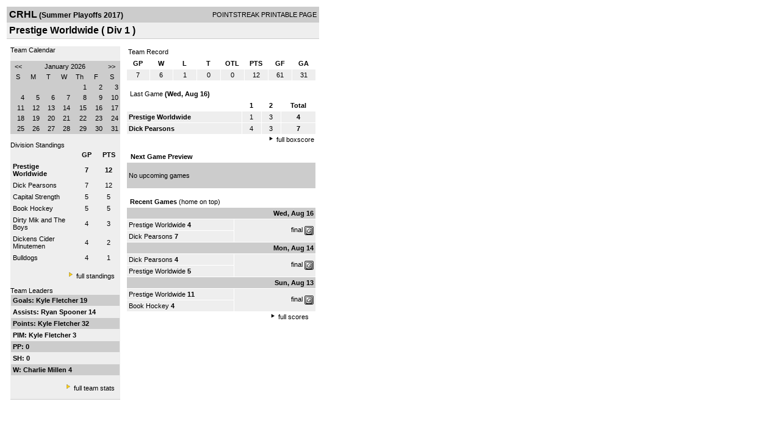

--- FILE ---
content_type: text/html; charset=UTF-8
request_url: http://d15k3om16n459i.cloudfront.net/players/print/players-team.html?teamid=440733&seasonid=17325
body_size: 2590
content:
<html>
<head>
<LINK REL="STYLESHEET" HREF="/common/playersprintstylesheet.css">
</head>
<body>
<table width=518><tr><td align="center"><table width="100%" border="0" cellspacing="0" cellpadding="4">
		<tr class="headerTeam">
		<td width="60%"><font class="conHeader">CRHL</font> <font class="season">(Summer Playoffs 2017)</font></td>
		<td width="40%" align="right">POINTSTREAK PRINTABLE PAGE</td>
		</tr>
		<tr class="subHeader">
		<td width="60%" colspan="2"><font class="big">
		Prestige Worldwide				(
		Div 1		)
				</td>
	</tr>
	</table>
	<table width="100%" border="0" cellspacing="0" cellpadding="0">
	<tr><td class="intshim"><img src="/images/shim.gif" width="1" height="1"></td></tr>
	</table><br>
<table width="98%" border="0" cellspacing="0" cellpadding="0" class="background">
	<tr>
		<td width="30%" class="lightGrey" valign="top">

     <div class="divTeamPlayer">Team Calendar</div><br><div align="center"><table bgcolor="#cccccc" width="180" border="0" cellspacing="1" cellpadding="2">
<tr>
<td align="center" class="monthHeadArrow" valign="top"><a href="players-team.html?teamid=440733&seasonid=17325&month=12&year=2025">&lt;&lt;</a></td>
<td align="center" class="monthHead" valign="top" class="calendarHeader" colspan="5">January 2026</td>
<td align="center" class="monthHeadArrow" valign="top"><a href="players-team.html?teamid=440733&seasonid=17325&month=2">&gt;&gt;</a></td>
</tr>
<tr>
<td align="center" valign="top" class="calendarHeader">S</td>
<td align="center" valign="top" class="calendarHeader">M</td>
<td align="center" valign="top" class="calendarHeader">T</td>
<td align="center" valign="top" class="calendarHeader">W</td>
<td align="center" valign="top" class="calendarHeader">Th</td>
<td align="center" valign="top" class="calendarHeader">F</td>
<td align="center" valign="top" class="calendarHeader">S</td>
</tr>
<tr>
<td class="calendar" align="right" valign="top">&nbsp;</td>
<td class="calendar" align="right" valign="top">&nbsp;</td>
<td class="calendar" align="right" valign="top">&nbsp;</td>
<td class="calendar" align="right" valign="top">&nbsp;</td>
<td class="calendar" align="right" valign="top">1</td>
<td class="calendar" align="right" valign="top">2</td>
<td class="calendar" align="right" valign="top">3</td>
</tr>
<tr>
<td class="calendar" align="right" valign="top">4</td>
<td class="calendar" align="right" valign="top">5</td>
<td class="calendar" align="right" valign="top">6</td>
<td class="calendar" align="right" valign="top">7</td>
<td class="calendar" align="right" valign="top">8</td>
<td class="calendar" align="right" valign="top">9</td>
<td class="calendar" align="right" valign="top">10</td>
</tr>
<tr>
<td class="calendar" align="right" valign="top">11</td>
<td class="calendar" align="right" valign="top">12</td>
<td class="calendar" align="right" valign="top">13</td>
<td class="calendar" align="right" valign="top">14</td>
<td class="calendar" align="right" valign="top">15</td>
<td class="calendarToday" align="right" valign="top">16</td>
<td class="calendar" align="right" valign="top">17</td>
</tr>
<tr>
<td class="calendar" align="right" valign="top">18</td>
<td class="calendar" align="right" valign="top">19</td>
<td class="calendar" align="right" valign="top">20</td>
<td class="calendar" align="right" valign="top">21</td>
<td class="calendar" align="right" valign="top">22</td>
<td class="calendar" align="right" valign="top">23</td>
<td class="calendar" align="right" valign="top">24</td>
</tr>
<tr>
<td class="calendar" align="right" valign="top">25</td>
<td class="calendar" align="right" valign="top">26</td>
<td class="calendar" align="right" valign="top">27</td>
<td class="calendar" align="right" valign="top">28</td>
<td class="calendar" align="right" valign="top">29</td>
<td class="calendar" align="right" valign="top">30</td>
<td class="calendar" align="right" valign="top">31</td>
</tr>
</table>
</div>			<br>
			<div class="divTeamPlayer">Division Standings</div>
					<table width="100%" border="0" cellpadding="3" cellspacing="1">
 										<tr class="fields">
                        <td width="60%" align="left"></td>
                        <td width="20%">GP</td>
                        <td width="20%">PTS</td>
                      </tr>
                                            <tr align="center" class="lightGrey">
                        <td align="left"> <a href="players-team.html?teamid=440733&seasonid=17325">
                                                    <strong>
                          Prestige Worldwide                          </strong></a>
                                                  </td>
                        <td>
                                                    <strong>
                          7                          </strong>
                                                  </td>
                        <td>
                                                    <strong>
                          12                          </strong>
                                                  </td>
                                              <tr align="center" class="lightGrey">
                        <td align="left"> <a href="players-team.html?teamid=611587&seasonid=17325">
                                                    Dick Pearsons                                                  </td>
                        <td>
                                                    7                                                  </td>
                        <td>
                                                   12                                                  </td>
                                              <tr align="center" class="lightGrey">
                        <td align="left"> <a href="players-team.html?teamid=662032&seasonid=17325">
                                                    Capital Strength                                                  </td>
                        <td>
                                                    5                                                  </td>
                        <td>
                                                   5                                                  </td>
                                              <tr align="center" class="lightGrey">
                        <td align="left"> <a href="players-team.html?teamid=556812&seasonid=17325">
                                                    Book Hockey                                                  </td>
                        <td>
                                                    5                                                  </td>
                        <td>
                                                   5                                                  </td>
                                              <tr align="center" class="lightGrey">
                        <td align="left"> <a href="players-team.html?teamid=496881&seasonid=17325">
                                                    Dirty Mik and The Boys                                                  </td>
                        <td>
                                                    4                                                  </td>
                        <td>
                                                   3                                                  </td>
                                              <tr align="center" class="lightGrey">
                        <td align="left"> <a href="players-team.html?teamid=613969&seasonid=17325">
                                                    Dickens Cider Minutemen                                                  </td>
                        <td>
                                                    4                                                  </td>
                        <td>
                                                   2                                                  </td>
                                              <tr align="center" class="lightGrey">
                        <td align="left"> <a href="players-team.html?teamid=662031&seasonid=17325">
                                                    Bulldogs                                                  </td>
                        <td>
                                                    4                                                  </td>
                        <td>
                                                   1                                                  </td>
                                            </table>
                    <br>
                    <div align="right"><img src="/images/aboutus/arrowabouto.gif" width="12" height="12" border="0">
                      <a href="players-division-standings.html?divisionid=78813&seasonid=17325">full standings</a>&nbsp;&nbsp;&nbsp;
                      <br><br></div>

                     								<!--Team Leaders -->
							<div class="divTeamPlayer">Team Leaders</div>
								<table width="100%" border="0" cellspacing="1" cellpadding="3">
								<tr>
								<td class="mediumGrey"><strong>Goals:
																<a href="playerpage.html?playerid=8635107&seasonid=17325">
								Kyle Fletcher								</a>
								 19								</td>
								</tr>
								<tr>
								<td class="lightGrey"><strong>Assists:
																<a href="playerpage.html?playerid=6875413&seasonid=17325">
								Ryan Spooner								</a>
								 14								</td>
								</tr>
								<tr>
								<td class="mediumGrey"><strong>Points:
																<a href="playerpage.html?playerid=8635107&seasonid=17325">
								Kyle Fletcher								</a>
								 32								</td>
								</tr>
								<tr>
								<td class="lightGrey"><strong>PIM:
																<a href="playerpage.html?playerid=8635107&seasonid=17325">
								Kyle Fletcher								</a>
								 3								</td>
								</tr>
								<tr>
								<td class="mediumGrey"><strong>PP:
								 0								</td>
								</tr>
								<tr>
								<td class="lighGrey"><strong>SH:
								 0								</td>
								</tr>
								<tr>
								<td class="mediumGrey"><strong>W:
																<a href="playerpage.html?playerid=10320002&seasonid=17325">
								Charlie Millen								</a>
								 4								</td>
								</tr>
								</table>
								<br>

								<div align="right">
									<img src="/images/aboutus/arrowabouto.gif" width="12" height="12" border="0">
									<a href="players-team-roster.html?teamid=440733&seasonid=17325">full team stats</a>&nbsp;&nbsp;&nbsp;
								</div>


													<br>
									                  <table width="100%" border="0" cellspacing="0" cellpadding="0">
                      <tr>
                        <td class="intshim"><img src="/images/shim.gif" width="1" height="1"></td>
                      </tr>
            </table>

</td>
                  <td width="10"><img src="/images/shim.gif" width="10" height="1"></td>
                  <td width="69%" valign="top">
                 

					<table width="100%" border="0" cellspacing="0" cellpadding="3">
					  <tr>
						<td class="cellTeamPlayer">Team Record</td>
					  </tr>
					</table>
					
					<table width="100%" border="0" cellpadding="3" cellspacing="1">
					  <tr class="fields">
						<td width="12%">GP</td>
						<td width="12%">W</td>
						<td width="12%">L</td><td width="12%">T</td><td width="12%">OTL</td>						<td width="12%">PTS</td>
						<td width="12%">GF</td>
						<td width="12%">GA</td>
					  </tr>
					  <tr align="center" class="highlightPlay">
						<td>
						  7						</td>
						<td>
						  6						</td>
						<td>1</td><td>0</td><td>0</td>						<td>
						  						  12						</td>
						<td>
						  61						</td>
						<td>
						  31						</td>
					  </tr>
					</table>
		<br>					<!-- Start game summary -->
                    <table width="100%" border="0" cellspacing="0" cellpadding="3">
					  <tr>
           <td class="cellTeamPlayer" colspan="2">&nbsp;Last Game <strong> (Wed, Aug 16) </td>
                      </tr>
</table>

                          <table width="100%" border="0" cellspacing="1" cellpadding="3">
                            <tr class="fields">
                                                          <td>&nbsp;</td>
                              <td width=\"20\"><strong>1</strong></td><td width=\"20\"><strong>2</strong></td><td width="50" align="center"><strong>Total </strong></td>                            </tr>
                            <tr class="lightGrey" align="center">
                              <td align="left" nowrap> <strong>
                                Prestige Worldwide                                </strong></td>
                              <td width="25">1</td><td width="25">3</td><td align="center" width="50"><strong>4</strong></td>                            </tr>
                            <tr class="lightGrey" align="center">
                              <td align="left" nowrap> <strong>
                              Dick Pearsons                                </strong></td>
                              <td width="25">4</td><td width="25">3</td><td align="center" width="50"><strong>7</strong></td>	</tr>
</table>


		<div align="right">
			<img src="/images/aboutus/arrowabout.gif" width="12" height="12" border="0">
			<a href="players-boxscore.html?gameid=3161271">full boxscore</a>&nbsp;
			</div>
                    <br><!--NEXT GAME PREVIEW -->
					<table width="100%" border="0" cellspacing="1" cellpadding="3">
					  <tr>
						<td class="cellTeamPlayer"><strong>&nbsp;Next Game Preview						 </strong></td>
					  </tr>
					  <tr valign="top">
						<td class="mediumGrey">

				<br>No upcoming games<br><br></td>					 </tr>
					</table>
                    <br>
                    <!-- Begin Completed Games -->
                    					<table width="100%" border="0" cellspacing="0" cellpadding="3">
						<tr class="header">
							<td class="cellTeamPlayer" colspan="2">&nbsp;<strong>Recent Games</strong> (home on top)</td>
						</tr>
					<table>
					<table width="100%" cellpadding="3" border="0" cellspacing="1">
														<tr>
									  <td colspan=2 class="mediumGrey" align="right"><strong>
							Wed, Aug 16										</strong></td>
									</tr>
									<tr class="lightGrey">
									  <td nowrap width="57%">
										<a href="players-team.html?teamid=440733&seasonid=17325">Prestige Worldwide</a> <strong>4</strong>									  </td>
									  <td nowrap  rowspan="2" align="right">


									<a href="players-boxscore.html?gameid=3161271">final</a>	 <a href="gamesheet_full.html?gameid=3161271" target="_blank"><img src="/images/playersection/gs.gif" width="15" height="15" border="0" align="absmiddle" class="nova-img--auto"></a>

									</td>
									</tr>
									<tr class="lightGrey">
									  <td nowrap width="57%">
										<a href="players-team.html?teamid=611587&seasonid=17325">Dick Pearsons</a> <strong>7</strong>									  </td>
									</tr>
																		<tr>
									  <td colspan=2 class="mediumGrey" align="right"><strong>
							Mon, Aug 14										</strong></td>
									</tr>
									<tr class="lightGrey">
									  <td nowrap width="57%">
										<a href="players-team.html?teamid=611587&seasonid=17325">Dick Pearsons</a> <strong>4</strong>									  </td>
									  <td nowrap  rowspan="2" align="right">


									<a href="players-boxscore.html?gameid=3161259">final</a>	 <a href="gamesheet_full.html?gameid=3161259" target="_blank"><img src="/images/playersection/gs.gif" width="15" height="15" border="0" align="absmiddle" class="nova-img--auto"></a>

									</td>
									</tr>
									<tr class="lightGrey">
									  <td nowrap width="57%">
										<a href="players-team.html?teamid=440733&seasonid=17325">Prestige Worldwide</a> <strong>5</strong>									  </td>
									</tr>
																		<tr>
									  <td colspan=2 class="mediumGrey" align="right"><strong>
							Sun, Aug 13										</strong></td>
									</tr>
									<tr class="lightGrey">
									  <td nowrap width="57%">
										<a href="players-team.html?teamid=440733&seasonid=17325">Prestige Worldwide</a> <strong>11</strong>									  </td>
									  <td nowrap  rowspan="2" align="right">


									<a href="players-boxscore.html?gameid=3161211">final</a>	 <a href="gamesheet_full.html?gameid=3161211" target="_blank"><img src="/images/playersection/gs.gif" width="15" height="15" border="0" align="absmiddle" class="nova-img--auto"></a>

									</td>
									</tr>
									<tr class="lightGrey">
									  <td nowrap width="57%">
										<a href="players-team.html?teamid=556812&seasonid=17325">Book Hockey</a> <strong>4</strong>									  </td>
									</tr>
																</table>
							<div align="right"><img src="/images/aboutus/arrowabout.gif" width="12" height="12" border="0">
		                      <a href="players-team-schedule.html?teamid=440733&seasonid=17325">full scores</a>		                      &nbsp;&nbsp;&nbsp; <br>
		                                    <br>
            </div>
					</td>
   </tr>
  </table>

<br>
<br>
</td>
</tr>
</table>
<script type="text/javascript" src="/_Incapsula_Resource?SWJIYLWA=719d34d31c8e3a6e6fffd425f7e032f3&ns=1&cb=1662074230" async></script></body>
</html>